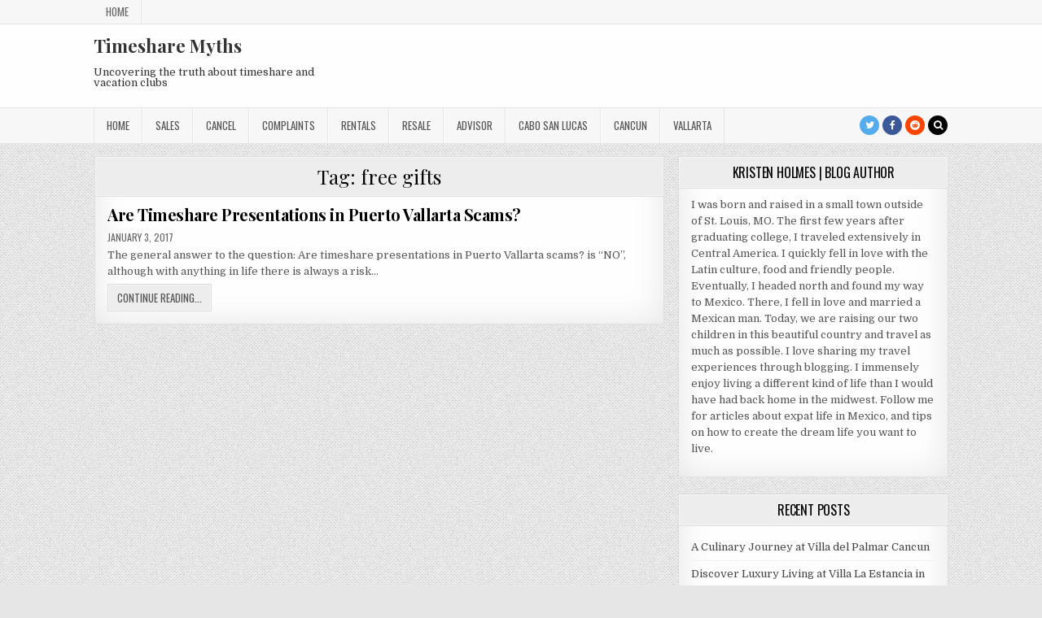

--- FILE ---
content_type: text/html; charset=UTF-8
request_url: https://timesharemyths.com/tag/free-gifts/
body_size: 8701
content:
<!DOCTYPE html>
<html lang="en">
<head>
<meta charset="UTF-8">
<meta name="viewport" content="width=device-width, initial-scale=1, maximum-scale=1">
<link rel="profile" href="http://gmpg.org/xfn/11">
<link rel="pingback" href="https://timesharemyths.com/xmlrpc.php">
<meta name='robots' content='index, follow, max-image-preview:large, max-snippet:-1, max-video-preview:-1' />

	<!-- This site is optimized with the Yoast SEO plugin v24.5 - https://yoast.com/wordpress/plugins/seo/ -->
	<title>free gifts Archives - Timeshare Myths</title>
	<link rel="canonical" href="https://timesharemyths.com/tag/free-gifts/" />
	<meta property="og:locale" content="en_US" />
	<meta property="og:type" content="article" />
	<meta property="og:title" content="free gifts Archives - Timeshare Myths" />
	<meta property="og:url" content="https://timesharemyths.com/tag/free-gifts/" />
	<meta property="og:site_name" content="Timeshare Myths" />
	<meta name="twitter:card" content="summary_large_image" />
	<meta name="twitter:site" content="@TimeshareMyths" />
	<script type="application/ld+json" class="yoast-schema-graph">{"@context":"https://schema.org","@graph":[{"@type":"CollectionPage","@id":"https://timesharemyths.com/tag/free-gifts/","url":"https://timesharemyths.com/tag/free-gifts/","name":"free gifts Archives - Timeshare Myths","isPartOf":{"@id":"https://timesharemyths.com/#website"},"breadcrumb":{"@id":"https://timesharemyths.com/tag/free-gifts/#breadcrumb"},"inLanguage":"en"},{"@type":"BreadcrumbList","@id":"https://timesharemyths.com/tag/free-gifts/#breadcrumb","itemListElement":[{"@type":"ListItem","position":1,"name":"Home","item":"https://timesharemyths.com/"},{"@type":"ListItem","position":2,"name":"free gifts"}]},{"@type":"WebSite","@id":"https://timesharemyths.com/#website","url":"https://timesharemyths.com/","name":"Timeshare Myths","description":"Uncovering the truth about timeshare and vacation clubs","potentialAction":[{"@type":"SearchAction","target":{"@type":"EntryPoint","urlTemplate":"https://timesharemyths.com/?s={search_term_string}"},"query-input":{"@type":"PropertyValueSpecification","valueRequired":true,"valueName":"search_term_string"}}],"inLanguage":"en"}]}</script>
	<!-- / Yoast SEO plugin. -->


<link rel='dns-prefetch' href='//www.googletagmanager.com' />
<link rel='dns-prefetch' href='//fonts.googleapis.com' />
<link rel="alternate" type="application/rss+xml" title="Timeshare Myths &raquo; Feed" href="https://timesharemyths.com/feed/" />
<link rel="alternate" type="application/rss+xml" title="Timeshare Myths &raquo; Comments Feed" href="https://timesharemyths.com/comments/feed/" />
<link rel="alternate" type="application/rss+xml" title="Timeshare Myths &raquo; free gifts Tag Feed" href="https://timesharemyths.com/tag/free-gifts/feed/" />
<script type="text/javascript">
/* <![CDATA[ */
window._wpemojiSettings = {"baseUrl":"https:\/\/s.w.org\/images\/core\/emoji\/15.0.3\/72x72\/","ext":".png","svgUrl":"https:\/\/s.w.org\/images\/core\/emoji\/15.0.3\/svg\/","svgExt":".svg","source":{"concatemoji":"https:\/\/timesharemyths.com\/wp-includes\/js\/wp-emoji-release.min.js?ver=6.5.2"}};
/*! This file is auto-generated */
!function(i,n){var o,s,e;function c(e){try{var t={supportTests:e,timestamp:(new Date).valueOf()};sessionStorage.setItem(o,JSON.stringify(t))}catch(e){}}function p(e,t,n){e.clearRect(0,0,e.canvas.width,e.canvas.height),e.fillText(t,0,0);var t=new Uint32Array(e.getImageData(0,0,e.canvas.width,e.canvas.height).data),r=(e.clearRect(0,0,e.canvas.width,e.canvas.height),e.fillText(n,0,0),new Uint32Array(e.getImageData(0,0,e.canvas.width,e.canvas.height).data));return t.every(function(e,t){return e===r[t]})}function u(e,t,n){switch(t){case"flag":return n(e,"\ud83c\udff3\ufe0f\u200d\u26a7\ufe0f","\ud83c\udff3\ufe0f\u200b\u26a7\ufe0f")?!1:!n(e,"\ud83c\uddfa\ud83c\uddf3","\ud83c\uddfa\u200b\ud83c\uddf3")&&!n(e,"\ud83c\udff4\udb40\udc67\udb40\udc62\udb40\udc65\udb40\udc6e\udb40\udc67\udb40\udc7f","\ud83c\udff4\u200b\udb40\udc67\u200b\udb40\udc62\u200b\udb40\udc65\u200b\udb40\udc6e\u200b\udb40\udc67\u200b\udb40\udc7f");case"emoji":return!n(e,"\ud83d\udc26\u200d\u2b1b","\ud83d\udc26\u200b\u2b1b")}return!1}function f(e,t,n){var r="undefined"!=typeof WorkerGlobalScope&&self instanceof WorkerGlobalScope?new OffscreenCanvas(300,150):i.createElement("canvas"),a=r.getContext("2d",{willReadFrequently:!0}),o=(a.textBaseline="top",a.font="600 32px Arial",{});return e.forEach(function(e){o[e]=t(a,e,n)}),o}function t(e){var t=i.createElement("script");t.src=e,t.defer=!0,i.head.appendChild(t)}"undefined"!=typeof Promise&&(o="wpEmojiSettingsSupports",s=["flag","emoji"],n.supports={everything:!0,everythingExceptFlag:!0},e=new Promise(function(e){i.addEventListener("DOMContentLoaded",e,{once:!0})}),new Promise(function(t){var n=function(){try{var e=JSON.parse(sessionStorage.getItem(o));if("object"==typeof e&&"number"==typeof e.timestamp&&(new Date).valueOf()<e.timestamp+604800&&"object"==typeof e.supportTests)return e.supportTests}catch(e){}return null}();if(!n){if("undefined"!=typeof Worker&&"undefined"!=typeof OffscreenCanvas&&"undefined"!=typeof URL&&URL.createObjectURL&&"undefined"!=typeof Blob)try{var e="postMessage("+f.toString()+"("+[JSON.stringify(s),u.toString(),p.toString()].join(",")+"));",r=new Blob([e],{type:"text/javascript"}),a=new Worker(URL.createObjectURL(r),{name:"wpTestEmojiSupports"});return void(a.onmessage=function(e){c(n=e.data),a.terminate(),t(n)})}catch(e){}c(n=f(s,u,p))}t(n)}).then(function(e){for(var t in e)n.supports[t]=e[t],n.supports.everything=n.supports.everything&&n.supports[t],"flag"!==t&&(n.supports.everythingExceptFlag=n.supports.everythingExceptFlag&&n.supports[t]);n.supports.everythingExceptFlag=n.supports.everythingExceptFlag&&!n.supports.flag,n.DOMReady=!1,n.readyCallback=function(){n.DOMReady=!0}}).then(function(){return e}).then(function(){var e;n.supports.everything||(n.readyCallback(),(e=n.source||{}).concatemoji?t(e.concatemoji):e.wpemoji&&e.twemoji&&(t(e.twemoji),t(e.wpemoji)))}))}((window,document),window._wpemojiSettings);
/* ]]> */
</script>
<style id='wp-emoji-styles-inline-css' type='text/css'>

	img.wp-smiley, img.emoji {
		display: inline !important;
		border: none !important;
		box-shadow: none !important;
		height: 1em !important;
		width: 1em !important;
		margin: 0 0.07em !important;
		vertical-align: -0.1em !important;
		background: none !important;
		padding: 0 !important;
	}
</style>
<link rel='stylesheet' id='wp-block-library-css' href='https://timesharemyths.com/wp-includes/css/dist/block-library/style.min.css?ver=6.5.2' type='text/css' media='all' />
<style id='classic-theme-styles-inline-css' type='text/css'>
/*! This file is auto-generated */
.wp-block-button__link{color:#fff;background-color:#32373c;border-radius:9999px;box-shadow:none;text-decoration:none;padding:calc(.667em + 2px) calc(1.333em + 2px);font-size:1.125em}.wp-block-file__button{background:#32373c;color:#fff;text-decoration:none}
</style>
<style id='global-styles-inline-css' type='text/css'>
body{--wp--preset--color--black: #000000;--wp--preset--color--cyan-bluish-gray: #abb8c3;--wp--preset--color--white: #ffffff;--wp--preset--color--pale-pink: #f78da7;--wp--preset--color--vivid-red: #cf2e2e;--wp--preset--color--luminous-vivid-orange: #ff6900;--wp--preset--color--luminous-vivid-amber: #fcb900;--wp--preset--color--light-green-cyan: #7bdcb5;--wp--preset--color--vivid-green-cyan: #00d084;--wp--preset--color--pale-cyan-blue: #8ed1fc;--wp--preset--color--vivid-cyan-blue: #0693e3;--wp--preset--color--vivid-purple: #9b51e0;--wp--preset--gradient--vivid-cyan-blue-to-vivid-purple: linear-gradient(135deg,rgba(6,147,227,1) 0%,rgb(155,81,224) 100%);--wp--preset--gradient--light-green-cyan-to-vivid-green-cyan: linear-gradient(135deg,rgb(122,220,180) 0%,rgb(0,208,130) 100%);--wp--preset--gradient--luminous-vivid-amber-to-luminous-vivid-orange: linear-gradient(135deg,rgba(252,185,0,1) 0%,rgba(255,105,0,1) 100%);--wp--preset--gradient--luminous-vivid-orange-to-vivid-red: linear-gradient(135deg,rgba(255,105,0,1) 0%,rgb(207,46,46) 100%);--wp--preset--gradient--very-light-gray-to-cyan-bluish-gray: linear-gradient(135deg,rgb(238,238,238) 0%,rgb(169,184,195) 100%);--wp--preset--gradient--cool-to-warm-spectrum: linear-gradient(135deg,rgb(74,234,220) 0%,rgb(151,120,209) 20%,rgb(207,42,186) 40%,rgb(238,44,130) 60%,rgb(251,105,98) 80%,rgb(254,248,76) 100%);--wp--preset--gradient--blush-light-purple: linear-gradient(135deg,rgb(255,206,236) 0%,rgb(152,150,240) 100%);--wp--preset--gradient--blush-bordeaux: linear-gradient(135deg,rgb(254,205,165) 0%,rgb(254,45,45) 50%,rgb(107,0,62) 100%);--wp--preset--gradient--luminous-dusk: linear-gradient(135deg,rgb(255,203,112) 0%,rgb(199,81,192) 50%,rgb(65,88,208) 100%);--wp--preset--gradient--pale-ocean: linear-gradient(135deg,rgb(255,245,203) 0%,rgb(182,227,212) 50%,rgb(51,167,181) 100%);--wp--preset--gradient--electric-grass: linear-gradient(135deg,rgb(202,248,128) 0%,rgb(113,206,126) 100%);--wp--preset--gradient--midnight: linear-gradient(135deg,rgb(2,3,129) 0%,rgb(40,116,252) 100%);--wp--preset--font-size--small: 13px;--wp--preset--font-size--medium: 20px;--wp--preset--font-size--large: 36px;--wp--preset--font-size--x-large: 42px;--wp--preset--spacing--20: 0.44rem;--wp--preset--spacing--30: 0.67rem;--wp--preset--spacing--40: 1rem;--wp--preset--spacing--50: 1.5rem;--wp--preset--spacing--60: 2.25rem;--wp--preset--spacing--70: 3.38rem;--wp--preset--spacing--80: 5.06rem;--wp--preset--shadow--natural: 6px 6px 9px rgba(0, 0, 0, 0.2);--wp--preset--shadow--deep: 12px 12px 50px rgba(0, 0, 0, 0.4);--wp--preset--shadow--sharp: 6px 6px 0px rgba(0, 0, 0, 0.2);--wp--preset--shadow--outlined: 6px 6px 0px -3px rgba(255, 255, 255, 1), 6px 6px rgba(0, 0, 0, 1);--wp--preset--shadow--crisp: 6px 6px 0px rgba(0, 0, 0, 1);}:where(.is-layout-flex){gap: 0.5em;}:where(.is-layout-grid){gap: 0.5em;}body .is-layout-flow > .alignleft{float: left;margin-inline-start: 0;margin-inline-end: 2em;}body .is-layout-flow > .alignright{float: right;margin-inline-start: 2em;margin-inline-end: 0;}body .is-layout-flow > .aligncenter{margin-left: auto !important;margin-right: auto !important;}body .is-layout-constrained > .alignleft{float: left;margin-inline-start: 0;margin-inline-end: 2em;}body .is-layout-constrained > .alignright{float: right;margin-inline-start: 2em;margin-inline-end: 0;}body .is-layout-constrained > .aligncenter{margin-left: auto !important;margin-right: auto !important;}body .is-layout-constrained > :where(:not(.alignleft):not(.alignright):not(.alignfull)){max-width: var(--wp--style--global--content-size);margin-left: auto !important;margin-right: auto !important;}body .is-layout-constrained > .alignwide{max-width: var(--wp--style--global--wide-size);}body .is-layout-flex{display: flex;}body .is-layout-flex{flex-wrap: wrap;align-items: center;}body .is-layout-flex > *{margin: 0;}body .is-layout-grid{display: grid;}body .is-layout-grid > *{margin: 0;}:where(.wp-block-columns.is-layout-flex){gap: 2em;}:where(.wp-block-columns.is-layout-grid){gap: 2em;}:where(.wp-block-post-template.is-layout-flex){gap: 1.25em;}:where(.wp-block-post-template.is-layout-grid){gap: 1.25em;}.has-black-color{color: var(--wp--preset--color--black) !important;}.has-cyan-bluish-gray-color{color: var(--wp--preset--color--cyan-bluish-gray) !important;}.has-white-color{color: var(--wp--preset--color--white) !important;}.has-pale-pink-color{color: var(--wp--preset--color--pale-pink) !important;}.has-vivid-red-color{color: var(--wp--preset--color--vivid-red) !important;}.has-luminous-vivid-orange-color{color: var(--wp--preset--color--luminous-vivid-orange) !important;}.has-luminous-vivid-amber-color{color: var(--wp--preset--color--luminous-vivid-amber) !important;}.has-light-green-cyan-color{color: var(--wp--preset--color--light-green-cyan) !important;}.has-vivid-green-cyan-color{color: var(--wp--preset--color--vivid-green-cyan) !important;}.has-pale-cyan-blue-color{color: var(--wp--preset--color--pale-cyan-blue) !important;}.has-vivid-cyan-blue-color{color: var(--wp--preset--color--vivid-cyan-blue) !important;}.has-vivid-purple-color{color: var(--wp--preset--color--vivid-purple) !important;}.has-black-background-color{background-color: var(--wp--preset--color--black) !important;}.has-cyan-bluish-gray-background-color{background-color: var(--wp--preset--color--cyan-bluish-gray) !important;}.has-white-background-color{background-color: var(--wp--preset--color--white) !important;}.has-pale-pink-background-color{background-color: var(--wp--preset--color--pale-pink) !important;}.has-vivid-red-background-color{background-color: var(--wp--preset--color--vivid-red) !important;}.has-luminous-vivid-orange-background-color{background-color: var(--wp--preset--color--luminous-vivid-orange) !important;}.has-luminous-vivid-amber-background-color{background-color: var(--wp--preset--color--luminous-vivid-amber) !important;}.has-light-green-cyan-background-color{background-color: var(--wp--preset--color--light-green-cyan) !important;}.has-vivid-green-cyan-background-color{background-color: var(--wp--preset--color--vivid-green-cyan) !important;}.has-pale-cyan-blue-background-color{background-color: var(--wp--preset--color--pale-cyan-blue) !important;}.has-vivid-cyan-blue-background-color{background-color: var(--wp--preset--color--vivid-cyan-blue) !important;}.has-vivid-purple-background-color{background-color: var(--wp--preset--color--vivid-purple) !important;}.has-black-border-color{border-color: var(--wp--preset--color--black) !important;}.has-cyan-bluish-gray-border-color{border-color: var(--wp--preset--color--cyan-bluish-gray) !important;}.has-white-border-color{border-color: var(--wp--preset--color--white) !important;}.has-pale-pink-border-color{border-color: var(--wp--preset--color--pale-pink) !important;}.has-vivid-red-border-color{border-color: var(--wp--preset--color--vivid-red) !important;}.has-luminous-vivid-orange-border-color{border-color: var(--wp--preset--color--luminous-vivid-orange) !important;}.has-luminous-vivid-amber-border-color{border-color: var(--wp--preset--color--luminous-vivid-amber) !important;}.has-light-green-cyan-border-color{border-color: var(--wp--preset--color--light-green-cyan) !important;}.has-vivid-green-cyan-border-color{border-color: var(--wp--preset--color--vivid-green-cyan) !important;}.has-pale-cyan-blue-border-color{border-color: var(--wp--preset--color--pale-cyan-blue) !important;}.has-vivid-cyan-blue-border-color{border-color: var(--wp--preset--color--vivid-cyan-blue) !important;}.has-vivid-purple-border-color{border-color: var(--wp--preset--color--vivid-purple) !important;}.has-vivid-cyan-blue-to-vivid-purple-gradient-background{background: var(--wp--preset--gradient--vivid-cyan-blue-to-vivid-purple) !important;}.has-light-green-cyan-to-vivid-green-cyan-gradient-background{background: var(--wp--preset--gradient--light-green-cyan-to-vivid-green-cyan) !important;}.has-luminous-vivid-amber-to-luminous-vivid-orange-gradient-background{background: var(--wp--preset--gradient--luminous-vivid-amber-to-luminous-vivid-orange) !important;}.has-luminous-vivid-orange-to-vivid-red-gradient-background{background: var(--wp--preset--gradient--luminous-vivid-orange-to-vivid-red) !important;}.has-very-light-gray-to-cyan-bluish-gray-gradient-background{background: var(--wp--preset--gradient--very-light-gray-to-cyan-bluish-gray) !important;}.has-cool-to-warm-spectrum-gradient-background{background: var(--wp--preset--gradient--cool-to-warm-spectrum) !important;}.has-blush-light-purple-gradient-background{background: var(--wp--preset--gradient--blush-light-purple) !important;}.has-blush-bordeaux-gradient-background{background: var(--wp--preset--gradient--blush-bordeaux) !important;}.has-luminous-dusk-gradient-background{background: var(--wp--preset--gradient--luminous-dusk) !important;}.has-pale-ocean-gradient-background{background: var(--wp--preset--gradient--pale-ocean) !important;}.has-electric-grass-gradient-background{background: var(--wp--preset--gradient--electric-grass) !important;}.has-midnight-gradient-background{background: var(--wp--preset--gradient--midnight) !important;}.has-small-font-size{font-size: var(--wp--preset--font-size--small) !important;}.has-medium-font-size{font-size: var(--wp--preset--font-size--medium) !important;}.has-large-font-size{font-size: var(--wp--preset--font-size--large) !important;}.has-x-large-font-size{font-size: var(--wp--preset--font-size--x-large) !important;}
.wp-block-navigation a:where(:not(.wp-element-button)){color: inherit;}
:where(.wp-block-post-template.is-layout-flex){gap: 1.25em;}:where(.wp-block-post-template.is-layout-grid){gap: 1.25em;}
:where(.wp-block-columns.is-layout-flex){gap: 2em;}:where(.wp-block-columns.is-layout-grid){gap: 2em;}
.wp-block-pullquote{font-size: 1.5em;line-height: 1.6;}
</style>
<link rel='stylesheet' id='greatwp-maincss-css' href='https://timesharemyths.com/wp-content/themes/greatwp/style.css' type='text/css' media='all' />
<link rel='stylesheet' id='font-awesome-css' href='https://timesharemyths.com/wp-content/themes/greatwp/assets/css/font-awesome.min.css' type='text/css' media='all' />
<link rel='stylesheet' id='greatwp-webfont-css' href='//fonts.googleapis.com/css?family=Playfair+Display:400,400i,700,700i|Domine:400,700|Oswald:400,700&#038;display=swap' type='text/css' media='all' />
<script type="text/javascript" src="https://timesharemyths.com/wp-includes/js/jquery/jquery.min.js?ver=3.7.1" id="jquery-core-js"></script>
<script type="text/javascript" src="https://timesharemyths.com/wp-includes/js/jquery/jquery-migrate.min.js?ver=3.4.1" id="jquery-migrate-js"></script>
<!--[if lt IE 9]>
<script type="text/javascript" src="https://timesharemyths.com/wp-content/themes/greatwp/assets/js/html5shiv.min.js" id="html5shiv-js"></script>
<![endif]-->
<!--[if lt IE 9]>
<script type="text/javascript" src="https://timesharemyths.com/wp-content/themes/greatwp/assets/js/respond.min.js" id="respond-js"></script>
<![endif]-->

<!-- Google tag (gtag.js) snippet added by Site Kit -->
<!-- Google Analytics snippet added by Site Kit -->
<script type="text/javascript" src="https://www.googletagmanager.com/gtag/js?id=GT-PHWFR7R" id="google_gtagjs-js" async></script>
<script type="text/javascript" id="google_gtagjs-js-after">
/* <![CDATA[ */
window.dataLayer = window.dataLayer || [];function gtag(){dataLayer.push(arguments);}
gtag("set","linker",{"domains":["timesharemyths.com"]});
gtag("js", new Date());
gtag("set", "developer_id.dZTNiMT", true);
gtag("config", "GT-PHWFR7R");
 window._googlesitekit = window._googlesitekit || {}; window._googlesitekit.throttledEvents = []; window._googlesitekit.gtagEvent = (name, data) => { var key = JSON.stringify( { name, data } ); if ( !! window._googlesitekit.throttledEvents[ key ] ) { return; } window._googlesitekit.throttledEvents[ key ] = true; setTimeout( () => { delete window._googlesitekit.throttledEvents[ key ]; }, 5 ); gtag( "event", name, { ...data, event_source: "site-kit" } ); }; 
/* ]]> */
</script>
<link rel="https://api.w.org/" href="https://timesharemyths.com/wp-json/" /><link rel="alternate" type="application/json" href="https://timesharemyths.com/wp-json/wp/v2/tags/658" /><link rel="EditURI" type="application/rsd+xml" title="RSD" href="https://timesharemyths.com/xmlrpc.php?rsd" />
<meta name="generator" content="WordPress 6.5.2" />
<meta name="generator" content="Site Kit by Google 1.170.0" /><style type="text/css" id="custom-background-css">
body.custom-background { background-image: url("https://timesharemyths.com/wp-content/themes/greatwp/assets/images/background.png"); background-position: left top; background-size: auto; background-repeat: repeat; background-attachment: fixed; }
</style>
	<link rel="icon" href="https://timesharemyths.com/wp-content/uploads/2019/03/cropped-timesharemyths-logo-1-32x32.png" sizes="32x32" />
<link rel="icon" href="https://timesharemyths.com/wp-content/uploads/2019/03/cropped-timesharemyths-logo-1-192x192.png" sizes="192x192" />
<link rel="apple-touch-icon" href="https://timesharemyths.com/wp-content/uploads/2019/03/cropped-timesharemyths-logo-1-180x180.png" />
<meta name="msapplication-TileImage" content="https://timesharemyths.com/wp-content/uploads/2019/03/cropped-timesharemyths-logo-1-270x270.png" />
</head>

<body class="archive tag tag-free-gifts tag-658 custom-background greatwp-animated greatwp-fadein" id="greatwp-site-body" itemscope="itemscope" itemtype="http://schema.org/WebPage">
<a class="skip-link screen-reader-text" href="#greatwp-posts-wrapper">Skip to content</a>

<div class="greatwp-container greatwp-secondary-menu-container clearfix">
<div class="greatwp-secondary-menu-container-inside clearfix">
<nav class="greatwp-nav-secondary" id="greatwp-secondary-navigation" itemscope="itemscope" itemtype="http://schema.org/SiteNavigationElement" role="navigation" aria-label="Secondary Menu">
<div class="greatwp-outer-wrapper">
<button class="greatwp-secondary-responsive-menu-icon" aria-controls="greatwp-menu-secondary-navigation" aria-expanded="false">Menu</button>
<ul id="greatwp-menu-secondary-navigation" class="greatwp-secondary-nav-menu greatwp-menu-secondary"><li ><a href="https://timesharemyths.com/">Home</a></li></ul></div>
</nav>
</div>
</div>

<div class="greatwp-container" id="greatwp-header" itemscope="itemscope" itemtype="http://schema.org/WPHeader" role="banner">
<div class="greatwp-head-content clearfix" id="greatwp-head-content">

<div class="greatwp-outer-wrapper">


<div class="greatwp-header-inside clearfix">
<div id="greatwp-logo">
    <div class="site-branding">
      <h1 class="greatwp-site-title"><a href="https://timesharemyths.com/" rel="home">Timeshare Myths</a></h1>
      <p class="greatwp-site-description">Uncovering the truth about timeshare and vacation clubs</p>
    </div>
</div><!--/#greatwp-logo -->

<div id="greatwp-header-banner">
</div><!--/#greatwp-header-banner -->
</div>

</div>

</div><!--/#greatwp-head-content -->
</div><!--/#greatwp-header -->

<div class="greatwp-container greatwp-primary-menu-container clearfix">
<div class="greatwp-primary-menu-container-inside clearfix">
<nav class="greatwp-nav-primary" id="greatwp-primary-navigation" itemscope="itemscope" itemtype="http://schema.org/SiteNavigationElement" role="navigation" aria-label="Primary Menu">
<div class="greatwp-outer-wrapper">
<button class="greatwp-primary-responsive-menu-icon" aria-controls="greatwp-menu-primary-navigation" aria-expanded="false">Menu</button>
<ul id="greatwp-menu-primary-navigation" class="greatwp-primary-nav-menu greatwp-menu-primary"><li id="menu-item-1923" class="menu-item menu-item-type-custom menu-item-object-custom menu-item-home menu-item-1923"><a href="https://timesharemyths.com">Home</a></li>
<li id="menu-item-2348" class="menu-item menu-item-type-taxonomy menu-item-object-category menu-item-2348"><a title="Timeshare for sale" href="https://timesharemyths.com/category/timeshare/for-sale/">Sales</a></li>
<li id="menu-item-302" class="menu-item menu-item-type-taxonomy menu-item-object-category menu-item-302"><a title="Timeshare Cancel" href="https://timesharemyths.com/category/timeshare/cancel/">Cancel</a></li>
<li id="menu-item-303" class="menu-item menu-item-type-taxonomy menu-item-object-category menu-item-303"><a title="Timeshare Complaints" href="https://timesharemyths.com/category/timeshare/timeshare-complaints/">Complaints</a></li>
<li id="menu-item-304" class="menu-item menu-item-type-taxonomy menu-item-object-category menu-item-304"><a title="Timeshare Rentals" href="https://timesharemyths.com/category/timeshare/rentals/">Rentals</a></li>
<li id="menu-item-305" class="menu-item menu-item-type-taxonomy menu-item-object-category menu-item-305"><a title="Timeshare Resale" href="https://timesharemyths.com/category/timeshare/resale/">Resale</a></li>
<li id="menu-item-2347" class="menu-item menu-item-type-taxonomy menu-item-object-category menu-item-2347"><a title="Timeshare Advisor" href="https://timesharemyths.com/category/timeshare/advisor/">Advisor</a></li>
<li id="menu-item-306" class="menu-item menu-item-type-taxonomy menu-item-object-category menu-item-306"><a title="Cabo San Lucas" href="https://timesharemyths.com/category/destinations/cabo-san-lucas/">Cabo San Lucas</a></li>
<li id="menu-item-307" class="menu-item menu-item-type-taxonomy menu-item-object-category menu-item-307"><a title="Cancun" href="https://timesharemyths.com/category/destinations/cancun/">Cancun</a></li>
<li id="menu-item-308" class="menu-item menu-item-type-taxonomy menu-item-object-category menu-item-308"><a title="Vallarta" href="https://timesharemyths.com/category/destinations/puerto-vallarta/">Vallarta</a></li>
</ul>
<div class='greatwp-top-social-icons'>
                <a href="https://twitter.com/TimeshareMyths" target="_blank" class="greatwp-social-icon-twitter" title="Twitter"><i class="fa fa-twitter" aria-hidden="true"></i></a>                <a href="https://www.facebook.com/timesharemyths/" target="_blank" class="greatwp-social-icon-facebook" title="Facebook"><i class="fa fa-facebook" aria-hidden="true"></i></a>                                                                            <a href="https://www.reddit.com/user/kristenholmesv" target="_blank" class="greatwp-social-icon-reddit" title="Reddit"><i class="fa fa-reddit" aria-hidden="true"></i></a>                                                    <a href="#" title="Search" class="greatwp-social-icon-search"><i class="fa fa-search"></i></a>
</div>

</div>
</nav>
</div>
</div>

<div id="greatwp-search-overlay-wrap" class="greatwp-search-overlay">
  <button class="greatwp-search-closebtn" aria-label="Close Search" title="Close Search">&#xD7;</button>
  <div class="greatwp-search-overlay-content">
    
<form role="search" method="get" class="greatwp-search-form" action="https://timesharemyths.com/">
<label>
    <span class="screen-reader-text">Search for:</span>
    <input type="search" class="greatwp-search-field" placeholder="Search &hellip;" value="" name="s" />
</label>
<input type="submit" class="greatwp-search-submit" value="Search" />
</form>  </div>
</div>

<div class="greatwp-outer-wrapper">


</div>

<div class="greatwp-outer-wrapper">

<div class="greatwp-container clearfix" id="greatwp-wrapper">
<div class="greatwp-content-wrapper clearfix" id="greatwp-content-wrapper">
<div class="greatwp-main-wrapper clearfix" id="greatwp-main-wrapper" itemscope="itemscope" itemtype="http://schema.org/Blog" role="main">
<div class="theiaStickySidebar">
<div class="greatwp-main-wrapper-inside clearfix">




<div class="greatwp-posts-wrapper" id="greatwp-posts-wrapper">

<div class="greatwp-posts greatwp-box">

<header class="page-header">
<div class="page-header-inside">
<h1 class="page-title">Tag: <span>free gifts</span></h1></div>
</header>

<div class="greatwp-posts-content">


    <div class="greatwp-posts-container">
        
        
<div id="post-499" class="greatwp-fp04-post">

    
        <div class="greatwp-fp04-post-details-full">
    
    <h3 class="greatwp-fp04-post-title"><a href="https://timesharemyths.com/are-timeshare-presentations-in-puerto-vallarta-scams/" rel="bookmark">Are Timeshare Presentations in Puerto Vallarta Scams?</a></h3>
            <div class="greatwp-fp04-post-footer">
        <span class="greatwp-fp04-post-date greatwp-fp04-post-meta"><span class="screen-reader-text">Published Date: </span>January 3, 2017</span>        </div>
    
    <div class="greatwp-fp04-post-snippet"><p>The general answer to the question: Are timeshare presentations in Puerto Vallarta scams? is &#8220;NO&#8221;, although with anything in life there is always a risk&#8230;</p>
</div>
    <div class='greatwp-fp04-post-read-more'><a href="https://timesharemyths.com/are-timeshare-presentations-in-puerto-vallarta-scams/"><span class="greatwp-read-more-text">Continue Reading...<span class="screen-reader-text"> Are Timeshare Presentations in Puerto Vallarta Scams?</span></span></a></div>
    </div>    
</div>
        </div>
    <div class="clear"></div>

    

</div>
</div>

</div><!--/#greatwp-posts-wrapper -->




</div>
</div>
</div><!-- /#greatwp-main-wrapper -->


<div class="greatwp-sidebar-one-wrapper greatwp-sidebar-widget-areas clearfix" id="greatwp-sidebar-one-wrapper" itemscope="itemscope" itemtype="http://schema.org/WPSideBar" role="complementary">
<div class="theiaStickySidebar">
<div class="greatwp-sidebar-one-wrapper-inside clearfix">

<div id="text-3" class="greatwp-side-widget widget greatwp-box widget_text"><h2 class="greatwp-widget-title"><span>Kristen Holmes | Blog Author</span></h2>			<div class="textwidget"><p>I was born and raised in a small town outside of St. Louis, MO. The first few years after graduating college, I traveled extensively in Central America. I quickly fell in love with the Latin culture, food and friendly people. Eventually, I headed north and found my way to Mexico. There, I fell in love and married a Mexican man. Today, we are raising our two children in this beautiful country and travel as much as possible. I love sharing my travel experiences through blogging. I immensely enjoy living a different kind of life than I would have had back home in the midwest. Follow me for articles about expat life in Mexico, and tips on how to create the dream life you want to live.</p>
</div>
		</div>
		<div id="recent-posts-2" class="greatwp-side-widget widget greatwp-box widget_recent_entries">
		<h2 class="greatwp-widget-title"><span>Recent Posts</span></h2><nav aria-label="Recent Posts">
		<ul>
											<li>
					<a href="https://timesharemyths.com/a-culinary-journey-at-villa-del-palmar-cancun/">A Culinary Journey at Villa del Palmar Cancun</a>
									</li>
											<li>
					<a href="https://timesharemyths.com/discover-luxury-living-at-villa-la-estancia-in-riviera-nayarit/">Discover Luxury Living at Villa La Estancia in Riviera Nayarit</a>
									</li>
											<li>
					<a href="https://timesharemyths.com/los-cabos-a-destination-of-culture-and-celebration/">Los Cabos: A Destination of Culture and Celebration</a>
									</li>
											<li>
					<a href="https://timesharemyths.com/day-of-the-dead-traditions-in-mexico-celebration-of-life/">Day of the Dead Traditions in Mexico: A Celebration of Life and Memory</a>
									</li>
											<li>
					<a href="https://timesharemyths.com/your-dream-destination-wedding-awaits-at-villa-del-palmar/">Your Dream Destination Wedding Awaits at Villa del Palmar Cancun</a>
									</li>
											<li>
					<a href="https://timesharemyths.com/culinary-excellence-at-villa-del-palmar-los-cabos/">Culinary Excellence at Villa del Palmar Los Cabos</a>
									</li>
											<li>
					<a href="https://timesharemyths.com/discover-your-dream-getaway-at-villa-del-palmar-cancun/">Discover Your Dream Getaway at Villa del Palmar Cancun</a>
									</li>
					</ul>

		</nav></div><div id="categories-2" class="greatwp-side-widget widget greatwp-box widget_categories"><h2 class="greatwp-widget-title"><span>Categories</span></h2><nav aria-label="Categories">
			<ul>
					<li class="cat-item cat-item-213"><a href="https://timesharemyths.com/category/all-inclusive-2/">All Inclusive</a>
</li>
	<li class="cat-item cat-item-1"><a href="https://timesharemyths.com/category/blog/">Blog</a>
</li>
	<li class="cat-item cat-item-24"><a href="https://timesharemyths.com/category/destinations/cabo-san-lucas/">Cabo San Lucas</a>
</li>
	<li class="cat-item cat-item-25"><a href="https://timesharemyths.com/category/destinations/cancun/">Cancun</a>
</li>
	<li class="cat-item cat-item-103"><a href="https://timesharemyths.com/category/destinations/">Destinations</a>
</li>
	<li class="cat-item cat-item-3"><a href="https://timesharemyths.com/category/destinations/puerto-vallarta/">Puerto Vallarta</a>
</li>
	<li class="cat-item cat-item-227"><a href="https://timesharemyths.com/category/timeshare/resale-scam/">Resale Scam</a>
</li>
	<li class="cat-item cat-item-223"><a href="https://timesharemyths.com/category/destinations/riviera-nayarit/">Riviera Nayarit</a>
</li>
	<li class="cat-item cat-item-7"><a href="https://timesharemyths.com/category/timeshare/">Timeshare</a>
</li>
	<li class="cat-item cat-item-17"><a href="https://timesharemyths.com/category/timeshare/adventures/">Timeshare Adventures</a>
</li>
	<li class="cat-item cat-item-8"><a href="https://timesharemyths.com/category/timeshare/advisor/">Timeshare Advisor</a>
</li>
	<li class="cat-item cat-item-18"><a href="https://timesharemyths.com/category/timeshare/advocacy-international/">Timeshare Advocacy International</a>
</li>
	<li class="cat-item cat-item-19"><a href="https://timesharemyths.com/category/timeshare/answers/">Timeshare Answers</a>
</li>
	<li class="cat-item cat-item-9"><a href="https://timesharemyths.com/category/timeshare/cancel/">Timeshare Cancel</a>
</li>
	<li class="cat-item cat-item-20"><a href="https://timesharemyths.com/category/timeshare/cancellation/">Timeshare Cancellation</a>
</li>
	<li class="cat-item cat-item-12"><a href="https://timesharemyths.com/category/timeshare/companies/">Timeshare Companies</a>
</li>
	<li class="cat-item cat-item-346"><a href="https://timesharemyths.com/category/timeshare/timeshare-complaints/">Timeshare Complaints</a>
</li>
	<li class="cat-item cat-item-16"><a href="https://timesharemyths.com/category/timeshare/exchange/">Timeshare Exchange</a>
</li>
	<li class="cat-item cat-item-13"><a href="https://timesharemyths.com/category/timeshare/for-sale/">Timeshare for sale</a>
</li>
	<li class="cat-item cat-item-21"><a href="https://timesharemyths.com/category/timeshare/ownership/">Timeshare Ownership</a>
</li>
	<li class="cat-item cat-item-23"><a href="https://timesharemyths.com/category/timeshare/partners/">Timeshare Partners</a>
</li>
	<li class="cat-item cat-item-22"><a href="https://timesharemyths.com/category/timeshare/presentations/">Timeshare Presentations</a>
</li>
	<li class="cat-item cat-item-15"><a href="https://timesharemyths.com/category/timeshare/promotions/">Timeshare Promotions</a>
</li>
	<li class="cat-item cat-item-14"><a href="https://timesharemyths.com/category/timeshare/rentals/">Timeshare Rentals</a>
</li>
	<li class="cat-item cat-item-10"><a href="https://timesharemyths.com/category/timeshare/resale/">Timeshare Resale</a>
</li>
	<li class="cat-item cat-item-421"><a href="https://timesharemyths.com/category/timeshare/timeshare-reviews/">Timeshare Reviews</a>
</li>
	<li class="cat-item cat-item-11"><a href="https://timesharemyths.com/category/timeshare/scam/">Timeshare Scam</a>
</li>
	<li class="cat-item cat-item-128"><a href="https://timesharemyths.com/category/vacation/">Vacation</a>
</li>
	<li class="cat-item cat-item-2"><a href="https://timesharemyths.com/category/vacation-club/">Vacation Club</a>
</li>
	<li class="cat-item cat-item-858"><a href="https://timesharemyths.com/category/villa-group-timeshare/">Villa Group Timeshare</a>
</li>
			</ul>

			</nav></div>
</div>
</div>
</div><!-- /#greatwp-sidebar-one-wrapper-->

</div>

</div><!--/#greatwp-content-wrapper -->
</div><!--/#greatwp-wrapper -->




<div class='clearfix' id='greatwp-footer'>
<div class='greatwp-foot-wrap greatwp-container'>
<div class="greatwp-outer-wrapper">

  <p class='greatwp-copyright'>Copyright &copy; 2026 Timeshare Myths</p>
<p class='greatwp-credit'><a href="https://themesdna.com/">Design by ThemesDNA.com</a></p>

</div>
</div>
</div><!--/#greatwp-footer -->

<button class="greatwp-scroll-top" title="Scroll to Top"><span class="fa fa-arrow-up" aria-hidden="true"></span><span class="screen-reader-text">Scroll to Top</span></button>

<script type="text/javascript" src="https://timesharemyths.com/wp-content/themes/greatwp/assets/js/jquery.fitvids.min.js" id="fitvids-js"></script>
<script type="text/javascript" src="https://timesharemyths.com/wp-content/themes/greatwp/assets/js/ResizeSensor.min.js" id="ResizeSensor-js"></script>
<script type="text/javascript" src="https://timesharemyths.com/wp-content/themes/greatwp/assets/js/theia-sticky-sidebar.min.js" id="theia-sticky-sidebar-js"></script>
<script type="text/javascript" src="https://timesharemyths.com/wp-content/themes/greatwp/assets/js/navigation.js" id="greatwp-navigation-js"></script>
<script type="text/javascript" src="https://timesharemyths.com/wp-content/themes/greatwp/assets/js/skip-link-focus-fix.js" id="greatwp-skip-link-focus-fix-js"></script>
<script type="text/javascript" id="greatwp-customjs-js-extra">
/* <![CDATA[ */
var greatwp_ajax_object = {"ajaxurl":"https:\/\/timesharemyths.com\/wp-admin\/admin-ajax.php","primary_menu_active":"1","secondary_menu_active":"1","sticky_menu":"1","sticky_menu_mobile":"","sticky_sidebar":"1"};
/* ]]> */
</script>
<script type="text/javascript" src="https://timesharemyths.com/wp-content/themes/greatwp/assets/js/custom.js" id="greatwp-customjs-js"></script>
</body>
</html>